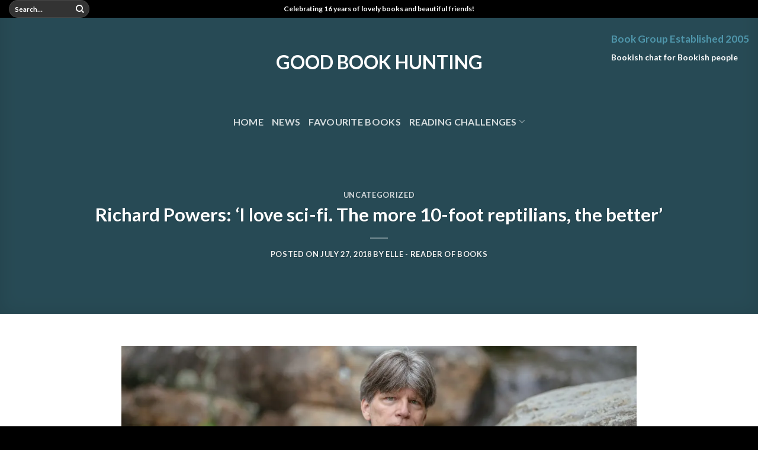

--- FILE ---
content_type: text/html; charset=UTF-8
request_url: https://www.goodbookhunting.com/gbh-book-group/uncategorized/richard-powers-i-love-sci-fi-the-more-10-foot-reptilians-the-better/
body_size: 75209
content:

<!DOCTYPE html>
<html lang="en-US" class="loading-site no-js bg-fill">
<head>
	<meta charset="UTF-8" />
	<link rel="profile" href="http://gmpg.org/xfn/11" />
	<link rel="pingback" href="https://www.goodbookhunting.com/xmlrpc.php" />

	<script>(function(html){html.className = html.className.replace(/\bno-js\b/,'js')})(document.documentElement);</script>
<title>Richard Powers: ‘I love sci-fi. The more 10-foot reptilians, the better’ &#8211; Good Book Hunting</title>
<meta name='robots' content='max-image-preview:large' />
<meta name="viewport" content="width=device-width, initial-scale=1, maximum-scale=1" /><link rel='dns-prefetch' href='//cdn.jsdelivr.net' />
<link rel='prefetch' href='https://www.goodbookhunting.com/wp-content/themes/flatsome/assets/js/chunk.countup.js?ver=3.16.2' />
<link rel='prefetch' href='https://www.goodbookhunting.com/wp-content/themes/flatsome/assets/js/chunk.sticky-sidebar.js?ver=3.16.2' />
<link rel='prefetch' href='https://www.goodbookhunting.com/wp-content/themes/flatsome/assets/js/chunk.tooltips.js?ver=3.16.2' />
<link rel='prefetch' href='https://www.goodbookhunting.com/wp-content/themes/flatsome/assets/js/chunk.vendors-popups.js?ver=3.16.2' />
<link rel='prefetch' href='https://www.goodbookhunting.com/wp-content/themes/flatsome/assets/js/chunk.vendors-slider.js?ver=3.16.2' />
<link rel="alternate" type="application/rss+xml" title="Good Book Hunting &raquo; Feed" href="https://www.goodbookhunting.com/feed/" />
<script type="text/javascript">
/* <![CDATA[ */
window._wpemojiSettings = {"baseUrl":"https:\/\/s.w.org\/images\/core\/emoji\/15.0.3\/72x72\/","ext":".png","svgUrl":"https:\/\/s.w.org\/images\/core\/emoji\/15.0.3\/svg\/","svgExt":".svg","source":{"concatemoji":"https:\/\/www.goodbookhunting.com\/wp-includes\/js\/wp-emoji-release.min.js?ver=6.6.4"}};
/*! This file is auto-generated */
!function(i,n){var o,s,e;function c(e){try{var t={supportTests:e,timestamp:(new Date).valueOf()};sessionStorage.setItem(o,JSON.stringify(t))}catch(e){}}function p(e,t,n){e.clearRect(0,0,e.canvas.width,e.canvas.height),e.fillText(t,0,0);var t=new Uint32Array(e.getImageData(0,0,e.canvas.width,e.canvas.height).data),r=(e.clearRect(0,0,e.canvas.width,e.canvas.height),e.fillText(n,0,0),new Uint32Array(e.getImageData(0,0,e.canvas.width,e.canvas.height).data));return t.every(function(e,t){return e===r[t]})}function u(e,t,n){switch(t){case"flag":return n(e,"\ud83c\udff3\ufe0f\u200d\u26a7\ufe0f","\ud83c\udff3\ufe0f\u200b\u26a7\ufe0f")?!1:!n(e,"\ud83c\uddfa\ud83c\uddf3","\ud83c\uddfa\u200b\ud83c\uddf3")&&!n(e,"\ud83c\udff4\udb40\udc67\udb40\udc62\udb40\udc65\udb40\udc6e\udb40\udc67\udb40\udc7f","\ud83c\udff4\u200b\udb40\udc67\u200b\udb40\udc62\u200b\udb40\udc65\u200b\udb40\udc6e\u200b\udb40\udc67\u200b\udb40\udc7f");case"emoji":return!n(e,"\ud83d\udc26\u200d\u2b1b","\ud83d\udc26\u200b\u2b1b")}return!1}function f(e,t,n){var r="undefined"!=typeof WorkerGlobalScope&&self instanceof WorkerGlobalScope?new OffscreenCanvas(300,150):i.createElement("canvas"),a=r.getContext("2d",{willReadFrequently:!0}),o=(a.textBaseline="top",a.font="600 32px Arial",{});return e.forEach(function(e){o[e]=t(a,e,n)}),o}function t(e){var t=i.createElement("script");t.src=e,t.defer=!0,i.head.appendChild(t)}"undefined"!=typeof Promise&&(o="wpEmojiSettingsSupports",s=["flag","emoji"],n.supports={everything:!0,everythingExceptFlag:!0},e=new Promise(function(e){i.addEventListener("DOMContentLoaded",e,{once:!0})}),new Promise(function(t){var n=function(){try{var e=JSON.parse(sessionStorage.getItem(o));if("object"==typeof e&&"number"==typeof e.timestamp&&(new Date).valueOf()<e.timestamp+604800&&"object"==typeof e.supportTests)return e.supportTests}catch(e){}return null}();if(!n){if("undefined"!=typeof Worker&&"undefined"!=typeof OffscreenCanvas&&"undefined"!=typeof URL&&URL.createObjectURL&&"undefined"!=typeof Blob)try{var e="postMessage("+f.toString()+"("+[JSON.stringify(s),u.toString(),p.toString()].join(",")+"));",r=new Blob([e],{type:"text/javascript"}),a=new Worker(URL.createObjectURL(r),{name:"wpTestEmojiSupports"});return void(a.onmessage=function(e){c(n=e.data),a.terminate(),t(n)})}catch(e){}c(n=f(s,u,p))}t(n)}).then(function(e){for(var t in e)n.supports[t]=e[t],n.supports.everything=n.supports.everything&&n.supports[t],"flag"!==t&&(n.supports.everythingExceptFlag=n.supports.everythingExceptFlag&&n.supports[t]);n.supports.everythingExceptFlag=n.supports.everythingExceptFlag&&!n.supports.flag,n.DOMReady=!1,n.readyCallback=function(){n.DOMReady=!0}}).then(function(){return e}).then(function(){var e;n.supports.everything||(n.readyCallback(),(e=n.source||{}).concatemoji?t(e.concatemoji):e.wpemoji&&e.twemoji&&(t(e.twemoji),t(e.wpemoji)))}))}((window,document),window._wpemojiSettings);
/* ]]> */
</script>
<style id='wp-emoji-styles-inline-css' type='text/css'>

	img.wp-smiley, img.emoji {
		display: inline !important;
		border: none !important;
		box-shadow: none !important;
		height: 1em !important;
		width: 1em !important;
		margin: 0 0.07em !important;
		vertical-align: -0.1em !important;
		background: none !important;
		padding: 0 !important;
	}
</style>
<style id='wp-block-library-inline-css' type='text/css'>
:root{--wp-admin-theme-color:#007cba;--wp-admin-theme-color--rgb:0,124,186;--wp-admin-theme-color-darker-10:#006ba1;--wp-admin-theme-color-darker-10--rgb:0,107,161;--wp-admin-theme-color-darker-20:#005a87;--wp-admin-theme-color-darker-20--rgb:0,90,135;--wp-admin-border-width-focus:2px;--wp-block-synced-color:#7a00df;--wp-block-synced-color--rgb:122,0,223;--wp-bound-block-color:var(--wp-block-synced-color)}@media (min-resolution:192dpi){:root{--wp-admin-border-width-focus:1.5px}}.wp-element-button{cursor:pointer}:root{--wp--preset--font-size--normal:16px;--wp--preset--font-size--huge:42px}:root .has-very-light-gray-background-color{background-color:#eee}:root .has-very-dark-gray-background-color{background-color:#313131}:root .has-very-light-gray-color{color:#eee}:root .has-very-dark-gray-color{color:#313131}:root .has-vivid-green-cyan-to-vivid-cyan-blue-gradient-background{background:linear-gradient(135deg,#00d084,#0693e3)}:root .has-purple-crush-gradient-background{background:linear-gradient(135deg,#34e2e4,#4721fb 50%,#ab1dfe)}:root .has-hazy-dawn-gradient-background{background:linear-gradient(135deg,#faaca8,#dad0ec)}:root .has-subdued-olive-gradient-background{background:linear-gradient(135deg,#fafae1,#67a671)}:root .has-atomic-cream-gradient-background{background:linear-gradient(135deg,#fdd79a,#004a59)}:root .has-nightshade-gradient-background{background:linear-gradient(135deg,#330968,#31cdcf)}:root .has-midnight-gradient-background{background:linear-gradient(135deg,#020381,#2874fc)}.has-regular-font-size{font-size:1em}.has-larger-font-size{font-size:2.625em}.has-normal-font-size{font-size:var(--wp--preset--font-size--normal)}.has-huge-font-size{font-size:var(--wp--preset--font-size--huge)}.has-text-align-center{text-align:center}.has-text-align-left{text-align:left}.has-text-align-right{text-align:right}#end-resizable-editor-section{display:none}.aligncenter{clear:both}.items-justified-left{justify-content:flex-start}.items-justified-center{justify-content:center}.items-justified-right{justify-content:flex-end}.items-justified-space-between{justify-content:space-between}.screen-reader-text{border:0;clip:rect(1px,1px,1px,1px);clip-path:inset(50%);height:1px;margin:-1px;overflow:hidden;padding:0;position:absolute;width:1px;word-wrap:normal!important}.screen-reader-text:focus{background-color:#ddd;clip:auto!important;clip-path:none;color:#444;display:block;font-size:1em;height:auto;left:5px;line-height:normal;padding:15px 23px 14px;text-decoration:none;top:5px;width:auto;z-index:100000}html :where(.has-border-color){border-style:solid}html :where([style*=border-top-color]){border-top-style:solid}html :where([style*=border-right-color]){border-right-style:solid}html :where([style*=border-bottom-color]){border-bottom-style:solid}html :where([style*=border-left-color]){border-left-style:solid}html :where([style*=border-width]){border-style:solid}html :where([style*=border-top-width]){border-top-style:solid}html :where([style*=border-right-width]){border-right-style:solid}html :where([style*=border-bottom-width]){border-bottom-style:solid}html :where([style*=border-left-width]){border-left-style:solid}html :where(img[class*=wp-image-]){height:auto;max-width:100%}:where(figure){margin:0 0 1em}html :where(.is-position-sticky){--wp-admin--admin-bar--position-offset:var(--wp-admin--admin-bar--height,0px)}@media screen and (max-width:600px){html :where(.is-position-sticky){--wp-admin--admin-bar--position-offset:0px}}
</style>
<style id='classic-theme-styles-inline-css' type='text/css'>
/*! This file is auto-generated */
.wp-block-button__link{color:#fff;background-color:#32373c;border-radius:9999px;box-shadow:none;text-decoration:none;padding:calc(.667em + 2px) calc(1.333em + 2px);font-size:1.125em}.wp-block-file__button{background:#32373c;color:#fff;text-decoration:none}
</style>
<link rel='stylesheet' id='flatsome-main-css' href='https://www.goodbookhunting.com/wp-content/themes/flatsome/assets/css/flatsome.css?ver=3.16.2' type='text/css' media='all' />
<style id='flatsome-main-inline-css' type='text/css'>
@font-face {
				font-family: "fl-icons";
				font-display: block;
				src: url(https://www.goodbookhunting.com/wp-content/themes/flatsome/assets/css/icons/fl-icons.eot?v=3.16.2);
				src:
					url(https://www.goodbookhunting.com/wp-content/themes/flatsome/assets/css/icons/fl-icons.eot#iefix?v=3.16.2) format("embedded-opentype"),
					url(https://www.goodbookhunting.com/wp-content/themes/flatsome/assets/css/icons/fl-icons.woff2?v=3.16.2) format("woff2"),
					url(https://www.goodbookhunting.com/wp-content/themes/flatsome/assets/css/icons/fl-icons.ttf?v=3.16.2) format("truetype"),
					url(https://www.goodbookhunting.com/wp-content/themes/flatsome/assets/css/icons/fl-icons.woff?v=3.16.2) format("woff"),
					url(https://www.goodbookhunting.com/wp-content/themes/flatsome/assets/css/icons/fl-icons.svg?v=3.16.2#fl-icons) format("svg");
			}
</style>
<link rel='stylesheet' id='flatsome-style-css' href='https://www.goodbookhunting.com/wp-content/themes/flatsome/style.css?ver=3.16.2' type='text/css' media='all' />
<script type="text/javascript" src="https://www.goodbookhunting.com/wp-includes/js/jquery/jquery.min.js?ver=3.7.1" id="jquery-core-js"></script>
<script type="text/javascript" src="https://www.goodbookhunting.com/wp-includes/js/jquery/jquery-migrate.min.js?ver=3.4.1" id="jquery-migrate-js"></script>
<link rel="https://api.w.org/" href="https://www.goodbookhunting.com/wp-json/" /><link rel="alternate" title="JSON" type="application/json" href="https://www.goodbookhunting.com/wp-json/wp/v2/posts/197466" /><link rel="EditURI" type="application/rsd+xml" title="RSD" href="https://www.goodbookhunting.com/xmlrpc.php?rsd" />
<meta name="generator" content="WordPress 6.6.4" />
<link rel="canonical" href="https://www.goodbookhunting.com/gbh-book-group/uncategorized/richard-powers-i-love-sci-fi-the-more-10-foot-reptilians-the-better/" />
<link rel='shortlink' href='https://www.goodbookhunting.com/?p=197466' />
<link rel="alternate" title="oEmbed (JSON)" type="application/json+oembed" href="https://www.goodbookhunting.com/wp-json/oembed/1.0/embed?url=https%3A%2F%2Fwww.goodbookhunting.com%2Fgbh-book-group%2Funcategorized%2Frichard-powers-i-love-sci-fi-the-more-10-foot-reptilians-the-better%2F" />
<link rel="alternate" title="oEmbed (XML)" type="text/xml+oembed" href="https://www.goodbookhunting.com/wp-json/oembed/1.0/embed?url=https%3A%2F%2Fwww.goodbookhunting.com%2Fgbh-book-group%2Funcategorized%2Frichard-powers-i-love-sci-fi-the-more-10-foot-reptilians-the-better%2F&#038;format=xml" />
<style>.bg{opacity: 0; transition: opacity 1s; -webkit-transition: opacity 1s;} .bg-loaded{opacity: 1;}</style><style id="custom-css" type="text/css">:root {--primary-color: #4f96ab;}.sticky-add-to-cart--active, #wrapper,#main,#main.dark{background-color: #FFF}.header-main{height: 150px}#logo img{max-height: 150px}#logo{width:500px;}.header-bottom{min-height: 50px}.header-top{min-height: 30px}.transparent .header-main{height: 150px}.transparent #logo img{max-height: 150px}.has-transparent + .page-title:first-of-type,.has-transparent + #main > .page-title,.has-transparent + #main > div > .page-title,.has-transparent + #main .page-header-wrapper:first-of-type .page-title{padding-top: 230px;}.header.show-on-scroll,.stuck .header-main{height:70px!important}.stuck #logo img{max-height: 70px!important}.search-form{ width: 30%;}.header-bg-color {background-color: #000000}.header-bottom {background-color: #ffffff}.header-main .nav > li > a{line-height: 143px }.header-wrapper:not(.stuck) .header-main .header-nav{margin-top: -50px }.stuck .header-main .nav > li > a{line-height: 50px }.header-bottom-nav > li > a{line-height: 25px }@media (max-width: 549px) {.header-main{height: 70px}#logo img{max-height: 70px}}.header-top{background-color:#000000!important;}/* Color */.accordion-title.active, .has-icon-bg .icon .icon-inner,.logo a, .primary.is-underline, .primary.is-link, .badge-outline .badge-inner, .nav-outline > li.active> a,.nav-outline >li.active > a, .cart-icon strong,[data-color='primary'], .is-outline.primary{color: #4f96ab;}/* Color !important */[data-text-color="primary"]{color: #4f96ab!important;}/* Background Color */[data-text-bg="primary"]{background-color: #4f96ab;}/* Background */.scroll-to-bullets a,.featured-title, .label-new.menu-item > a:after, .nav-pagination > li > .current,.nav-pagination > li > span:hover,.nav-pagination > li > a:hover,.has-hover:hover .badge-outline .badge-inner,button[type="submit"], .button.wc-forward:not(.checkout):not(.checkout-button), .button.submit-button, .button.primary:not(.is-outline),.featured-table .title,.is-outline:hover, .has-icon:hover .icon-label,.nav-dropdown-bold .nav-column li > a:hover, .nav-dropdown.nav-dropdown-bold > li > a:hover, .nav-dropdown-bold.dark .nav-column li > a:hover, .nav-dropdown.nav-dropdown-bold.dark > li > a:hover, .header-vertical-menu__opener ,.is-outline:hover, .tagcloud a:hover,.grid-tools a, input[type='submit']:not(.is-form), .box-badge:hover .box-text, input.button.alt,.nav-box > li > a:hover,.nav-box > li.active > a,.nav-pills > li.active > a ,.current-dropdown .cart-icon strong, .cart-icon:hover strong, .nav-line-bottom > li > a:before, .nav-line-grow > li > a:before, .nav-line > li > a:before,.banner, .header-top, .slider-nav-circle .flickity-prev-next-button:hover svg, .slider-nav-circle .flickity-prev-next-button:hover .arrow, .primary.is-outline:hover, .button.primary:not(.is-outline), input[type='submit'].primary, input[type='submit'].primary, input[type='reset'].button, input[type='button'].primary, .badge-inner{background-color: #4f96ab;}/* Border */.nav-vertical.nav-tabs > li.active > a,.scroll-to-bullets a.active,.nav-pagination > li > .current,.nav-pagination > li > span:hover,.nav-pagination > li > a:hover,.has-hover:hover .badge-outline .badge-inner,.accordion-title.active,.featured-table,.is-outline:hover, .tagcloud a:hover,blockquote, .has-border, .cart-icon strong:after,.cart-icon strong,.blockUI:before, .processing:before,.loading-spin, .slider-nav-circle .flickity-prev-next-button:hover svg, .slider-nav-circle .flickity-prev-next-button:hover .arrow, .primary.is-outline:hover{border-color: #4f96ab}.nav-tabs > li.active > a{border-top-color: #4f96ab}.widget_shopping_cart_content .blockUI.blockOverlay:before { border-left-color: #4f96ab }.woocommerce-checkout-review-order .blockUI.blockOverlay:before { border-left-color: #4f96ab }/* Fill */.slider .flickity-prev-next-button:hover svg,.slider .flickity-prev-next-button:hover .arrow{fill: #4f96ab;}/* Focus */.primary:focus-visible, .submit-button:focus-visible, button[type="submit"]:focus-visible { outline-color: #4f96ab!important; }/* Background Color */[data-icon-label]:after, .secondary.is-underline:hover,.secondary.is-outline:hover,.icon-label,.button.secondary:not(.is-outline),.button.alt:not(.is-outline), .badge-inner.on-sale, .button.checkout, .single_add_to_cart_button, .current .breadcrumb-step{ background-color:#69c5d2; }[data-text-bg="secondary"]{background-color: #69c5d2;}/* Color */.secondary.is-underline,.secondary.is-link, .secondary.is-outline,.stars a.active, .star-rating:before, .woocommerce-page .star-rating:before,.star-rating span:before, .color-secondary{color: #69c5d2}/* Color !important */[data-text-color="secondary"]{color: #69c5d2!important;}/* Border */.secondary.is-outline:hover{border-color:#69c5d2}/* Focus */.secondary:focus-visible, .alt:focus-visible { outline-color: #69c5d2!important; }.success.is-underline:hover,.success.is-outline:hover,.success{background-color: #69c5d2}.success-color, .success.is-link, .success.is-outline{color: #69c5d2;}.success-border{border-color: #69c5d2!important;}/* Color !important */[data-text-color="success"]{color: #69c5d2!important;}/* Background Color */[data-text-bg="success"]{background-color: #69c5d2;}h1,h2,h3,h4,h5,h6,.heading-font{color: #4f96ab;}body{font-size: 100%;}body{font-family: Lato, sans-serif;}body {font-weight: 400;font-style: normal;}.nav > li > a {font-family: Lato, sans-serif;}.mobile-sidebar-levels-2 .nav > li > ul > li > a {font-family: Lato, sans-serif;}.nav > li > a,.mobile-sidebar-levels-2 .nav > li > ul > li > a {font-weight: 700;font-style: normal;}h1,h2,h3,h4,h5,h6,.heading-font, .off-canvas-center .nav-sidebar.nav-vertical > li > a{font-family: Lato, sans-serif;}h1,h2,h3,h4,h5,h6,.heading-font,.banner h1,.banner h2 {font-weight: 700;font-style: normal;}.alt-font{font-family: "Dancing Script", sans-serif;}.header:not(.transparent) .header-nav-main.nav > li > a {color: #000000;}.header:not(.transparent) .header-nav-main.nav > li > a:hover,.header:not(.transparent) .header-nav-main.nav > li.active > a,.header:not(.transparent) .header-nav-main.nav > li.current > a,.header:not(.transparent) .header-nav-main.nav > li > a.active,.header:not(.transparent) .header-nav-main.nav > li > a.current{color: #4f96ab;}.header-nav-main.nav-line-bottom > li > a:before,.header-nav-main.nav-line-grow > li > a:before,.header-nav-main.nav-line > li > a:before,.header-nav-main.nav-box > li > a:hover,.header-nav-main.nav-box > li.active > a,.header-nav-main.nav-pills > li > a:hover,.header-nav-main.nav-pills > li.active > a{color:#FFF!important;background-color: #4f96ab;}.header:not(.transparent) .header-bottom-nav.nav > li > a{color: #000000;}.header:not(.transparent) .header-bottom-nav.nav > li > a:hover,.header:not(.transparent) .header-bottom-nav.nav > li.active > a,.header:not(.transparent) .header-bottom-nav.nav > li.current > a,.header:not(.transparent) .header-bottom-nav.nav > li > a.active,.header:not(.transparent) .header-bottom-nav.nav > li > a.current{color: #4f96ab;}.header-bottom-nav.nav-line-bottom > li > a:before,.header-bottom-nav.nav-line-grow > li > a:before,.header-bottom-nav.nav-line > li > a:before,.header-bottom-nav.nav-box > li > a:hover,.header-bottom-nav.nav-box > li.active > a,.header-bottom-nav.nav-pills > li > a:hover,.header-bottom-nav.nav-pills > li.active > a{color:#FFF!important;background-color: #4f96ab;}a{color: #000000;}.has-equal-box-heights .box-image {padding-top: 100%;}.badge-inner.on-sale{background-color: #69c5d2}.badge-inner.new-bubble{background-color: #e9cf20}.star-rating span:before,.star-rating:before, .woocommerce-page .star-rating:before, .stars a:hover:after, .stars a.active:after{color: #e9cf20}.header-main .social-icons,.header-main .cart-icon strong,.header-main .menu-title,.header-main .header-button > .button.is-outline,.header-main .nav > li > a > i:not(.icon-angle-down){color: #000000!important;}.header-main .header-button > .button.is-outline,.header-main .cart-icon strong:after,.header-main .cart-icon strong{border-color: #000000!important;}.header-main .header-button > .button:not(.is-outline){background-color: #000000!important;}.header-main .current-dropdown .cart-icon strong,.header-main .header-button > .button:hover,.header-main .header-button > .button:hover i,.header-main .header-button > .button:hover span{color:#FFF!important;}.header-main .menu-title:hover,.header-main .social-icons a:hover,.header-main .header-button > .button.is-outline:hover,.header-main .nav > li > a:hover > i:not(.icon-angle-down){color: #4f96ab!important;}.header-main .current-dropdown .cart-icon strong,.header-main .header-button > .button:hover{background-color: #4f96ab!important;}.header-main .current-dropdown .cart-icon strong:after,.header-main .current-dropdown .cart-icon strong,.header-main .header-button > .button:hover{border-color: #4f96ab!important;}.footer-1{background-color: #f2f2f2}.footer-2{background-color: #000000}.absolute-footer, html{background-color: #000000}.nav-vertical-fly-out > li + li {border-top-width: 1px; border-top-style: solid;}/* Custom CSS */div {}.label-new.menu-item > a:after{content:"New";}.label-hot.menu-item > a:after{content:"Hot";}.label-sale.menu-item > a:after{content:"Sale";}.label-popular.menu-item > a:after{content:"Popular";}</style>		<style type="text/css" id="wp-custom-css">
			/*
You can add your own CSS here.

Click the help icon above to learn more.
*/

.addgoodreads{
background-color: #4f96ab;
display: inline-block;
margin: 10px 0px 0px;
-webkit-border-radius: 5px; 
-moz-border-radius: 5px; 
border-radius: 5px;
padding: 2px;
width:130px;
height:41px;
}
.addgoodreads:hover{
background-color: #69c6d3;
}
.addgoodreads img{
width:130px;
height:41px;
padding:0;
}





		</style>
		<style id="kirki-inline-styles">/* latin-ext */
@font-face {
  font-family: 'Lato';
  font-style: normal;
  font-weight: 400;
  font-display: swap;
  src: url(https://www.goodbookhunting.com/wp-content/fonts/lato/font) format('woff');
  unicode-range: U+0100-02BA, U+02BD-02C5, U+02C7-02CC, U+02CE-02D7, U+02DD-02FF, U+0304, U+0308, U+0329, U+1D00-1DBF, U+1E00-1E9F, U+1EF2-1EFF, U+2020, U+20A0-20AB, U+20AD-20C0, U+2113, U+2C60-2C7F, U+A720-A7FF;
}
/* latin */
@font-face {
  font-family: 'Lato';
  font-style: normal;
  font-weight: 400;
  font-display: swap;
  src: url(https://www.goodbookhunting.com/wp-content/fonts/lato/font) format('woff');
  unicode-range: U+0000-00FF, U+0131, U+0152-0153, U+02BB-02BC, U+02C6, U+02DA, U+02DC, U+0304, U+0308, U+0329, U+2000-206F, U+20AC, U+2122, U+2191, U+2193, U+2212, U+2215, U+FEFF, U+FFFD;
}
/* latin-ext */
@font-face {
  font-family: 'Lato';
  font-style: normal;
  font-weight: 700;
  font-display: swap;
  src: url(https://www.goodbookhunting.com/wp-content/fonts/lato/font) format('woff');
  unicode-range: U+0100-02BA, U+02BD-02C5, U+02C7-02CC, U+02CE-02D7, U+02DD-02FF, U+0304, U+0308, U+0329, U+1D00-1DBF, U+1E00-1E9F, U+1EF2-1EFF, U+2020, U+20A0-20AB, U+20AD-20C0, U+2113, U+2C60-2C7F, U+A720-A7FF;
}
/* latin */
@font-face {
  font-family: 'Lato';
  font-style: normal;
  font-weight: 700;
  font-display: swap;
  src: url(https://www.goodbookhunting.com/wp-content/fonts/lato/font) format('woff');
  unicode-range: U+0000-00FF, U+0131, U+0152-0153, U+02BB-02BC, U+02C6, U+02DA, U+02DC, U+0304, U+0308, U+0329, U+2000-206F, U+20AC, U+2122, U+2191, U+2193, U+2212, U+2215, U+FEFF, U+FFFD;
}/* vietnamese */
@font-face {
  font-family: 'Dancing Script';
  font-style: normal;
  font-weight: 400;
  font-display: swap;
  src: url(https://www.goodbookhunting.com/wp-content/fonts/dancing-script/font) format('woff');
  unicode-range: U+0102-0103, U+0110-0111, U+0128-0129, U+0168-0169, U+01A0-01A1, U+01AF-01B0, U+0300-0301, U+0303-0304, U+0308-0309, U+0323, U+0329, U+1EA0-1EF9, U+20AB;
}
/* latin-ext */
@font-face {
  font-family: 'Dancing Script';
  font-style: normal;
  font-weight: 400;
  font-display: swap;
  src: url(https://www.goodbookhunting.com/wp-content/fonts/dancing-script/font) format('woff');
  unicode-range: U+0100-02BA, U+02BD-02C5, U+02C7-02CC, U+02CE-02D7, U+02DD-02FF, U+0304, U+0308, U+0329, U+1D00-1DBF, U+1E00-1E9F, U+1EF2-1EFF, U+2020, U+20A0-20AB, U+20AD-20C0, U+2113, U+2C60-2C7F, U+A720-A7FF;
}
/* latin */
@font-face {
  font-family: 'Dancing Script';
  font-style: normal;
  font-weight: 400;
  font-display: swap;
  src: url(https://www.goodbookhunting.com/wp-content/fonts/dancing-script/font) format('woff');
  unicode-range: U+0000-00FF, U+0131, U+0152-0153, U+02BB-02BC, U+02C6, U+02DA, U+02DC, U+0304, U+0308, U+0329, U+2000-206F, U+20AC, U+2122, U+2191, U+2193, U+2212, U+2215, U+FEFF, U+FFFD;
}</style></head>

<body class="post-template-default single single-post postid-197466 single-format-standard full-width bg-fill lightbox nav-dropdown-has-arrow nav-dropdown-has-shadow nav-dropdown-has-border">


<a class="skip-link screen-reader-text" href="#main">Skip to content</a>

<div id="wrapper">

	
	<header id="header" class="header transparent has-transparent nav-dark toggle-nav-dark header-full-width has-sticky sticky-jump">
		<div class="header-wrapper">
			<div id="top-bar" class="header-top hide-for-sticky nav-dark flex-has-center hide-for-medium">
    <div class="flex-row container">
      <div class="flex-col hide-for-medium flex-left">
          <ul class="nav nav-left medium-nav-center nav-small  nav-divided">
              <li class="header-search-form search-form html relative has-icon">
	<div class="header-search-form-wrapper">
		<div class="searchform-wrapper ux-search-box relative form-flat is-normal"><form method="get" class="searchform" action="https://www.goodbookhunting.com/" role="search">
		<div class="flex-row relative">
			<div class="flex-col flex-grow">
	   	   <input type="search" class="search-field mb-0" name="s" value="" id="s" placeholder="Search&hellip;" />
			</div>
			<div class="flex-col">
				<button type="submit" class="ux-search-submit submit-button secondary button icon mb-0" aria-label="Submit">
					<i class="icon-search" ></i>				</button>
			</div>
		</div>
    <div class="live-search-results text-left z-top"></div>
</form>
</div>	</div>
</li>
          </ul>
      </div>

      <div class="flex-col hide-for-medium flex-center">
          <ul class="nav nav-center nav-small  nav-divided">
              <li class="html custom html_topbar_right">Celebrating 16 years of lovely books and beautiful friends!</li>          </ul>
      </div>

      <div class="flex-col hide-for-medium flex-right">
         <ul class="nav top-bar-nav nav-right nav-small  nav-divided">
                        </ul>
      </div>

      
    </div>
</div>
<div id="masthead" class="header-main show-logo-center nav-dark">
      <div class="header-inner flex-row container logo-center medium-logo-center" role="navigation">

          <!-- Logo -->
          <div id="logo" class="flex-col logo">
            
<!-- Header logo -->
<a href="https://www.goodbookhunting.com/" title="Good Book Hunting - Bookish Chat for Bookish People" rel="home">
		Good Book Hunting</a>
          </div>

          <!-- Mobile Left Elements -->
          <div class="flex-col show-for-medium flex-left">
            <ul class="mobile-nav nav nav-left ">
              <li class="nav-icon has-icon">
  <div class="header-button">		<a href="#" data-open="#main-menu" data-pos="left" data-bg="main-menu-overlay" data-color="dark" class="icon primary button round is-small" aria-label="Menu" aria-controls="main-menu" aria-expanded="false">

		  <i class="icon-menu" ></i>
		  		</a>
	 </div> </li>
            </ul>
          </div>

          <!-- Left Elements -->
          <div class="flex-col hide-for-medium flex-left
            ">
            <ul class="header-nav header-nav-main nav nav-left  nav-size-large nav-spacing-large nav-uppercase" >
                          </ul>
          </div>

          <!-- Right Elements -->
          <div class="flex-col hide-for-medium flex-right">
            <ul class="header-nav header-nav-main nav nav-right  nav-size-large nav-spacing-large nav-uppercase">
              <li class="html custom html_topbar_left"><h3>Book Group Established 2005</h3>Bookish chat for Bookish people</li>            </ul>
          </div>

          <!-- Mobile Right Elements -->
          <div class="flex-col show-for-medium flex-right">
            <ul class="mobile-nav nav nav-right ">
                          </ul>
          </div>

      </div>

      </div>
<div id="wide-nav" class="header-bottom wide-nav nav-dark flex-has-center hide-for-medium">
    <div class="flex-row container">

            
                        <div class="flex-col hide-for-medium flex-center">
                <ul class="nav header-nav header-bottom-nav nav-center  nav-size-large nav-uppercase">
                    <li id="menu-item-188559" class="menu-item menu-item-type-custom menu-item-object-custom menu-item-home menu-item-188559 menu-item-design-default"><a href="http://www.goodbookhunting.com/" class="nav-top-link">Home</a></li>
<li id="menu-item-189571" class="menu-item menu-item-type-custom menu-item-object-custom menu-item-189571 menu-item-design-default"><a href="http://goodbookhunting.com/blog" class="nav-top-link">News</a></li>
<li id="menu-item-203563" class="menu-item menu-item-type-post_type menu-item-object-page menu-item-203563 menu-item-design-default"><a href="https://www.goodbookhunting.com/favourite-books/" class="nav-top-link">Favourite Books</a></li>
<li id="menu-item-203564" class="menu-item menu-item-type-post_type menu-item-object-page menu-item-has-children menu-item-203564 menu-item-design-default has-dropdown"><a href="https://www.goodbookhunting.com/reading-challenges/" class="nav-top-link" aria-expanded="false" aria-haspopup="menu">Reading Challenges<i class="icon-angle-down" ></i></a>
<ul class="sub-menu nav-dropdown nav-dropdown-default">
	<li id="menu-item-203565" class="menu-item menu-item-type-post_type menu-item-object-page menu-item-203565"><a href="https://www.goodbookhunting.com/sortable-archive/">Sortable Archive</a></li>
</ul>
</li>
                </ul>
            </div>
            
            
            
    </div>
</div>

<div class="header-bg-container fill"><div class="header-bg-image fill"></div><div class="header-bg-color fill"></div></div>		</div>
	</header>

	  <div class="page-title blog-featured-title featured-title no-overflow">

  	<div class="page-title-bg fill">
  		  		<div class="title-overlay fill" style="background-color: rgba(0,0,0,.5)"></div>
  	</div>

  	<div class="page-title-inner container  flex-row  dark is-large" style="min-height: 300px">
  	 	<div class="flex-col flex-center text-center">
  			<h6 class="entry-category is-xsmall"><a href="https://www.goodbookhunting.com/category/gbh-book-group/uncategorized/" rel="category tag">Uncategorized</a></h6><h1 class="entry-title">Richard Powers: ‘I love sci-fi. The more 10-foot reptilians, the better’</h1><div class="entry-divider is-divider small"></div>
	<div class="entry-meta uppercase is-xsmall">
		<span class="posted-on">Posted on <a href="https://www.goodbookhunting.com/gbh-book-group/uncategorized/richard-powers-i-love-sci-fi-the-more-10-foot-reptilians-the-better/" rel="bookmark"><time class="entry-date published" datetime="2018-07-27T09:00:18+00:00">July 27, 2018</time><time class="updated" datetime="2018-09-05T15:19:23+00:00">September 5, 2018</time></a></span><span class="byline"> by <span class="meta-author vcard"><a class="url fn n" href="https://www.goodbookhunting.com/author/admin/">Elle - Reader of Books</a></span></span>	</div>
  	 	</div>
  	</div>
  </div>

	<main id="main" class="">

<div id="content" class="blog-wrapper blog-single page-wrapper">
	
<div class="row align-center">
	<div class="large-10 col">
	
	


<article id="post-197466" class="post-197466 post type-post status-publish format-standard hentry category-uncategorized tag-authors-on tag-book-news tag-book-reviews tag-books-that-made-me tag-the-guardian-book-news">
	<div class="article-inner ">
				<div class="entry-content single-page">

	<div class="media_block"></div>
<div><img decoding="async" src="https://i.guim.co.uk/img/media/3c9f0d20310464260c9473455f7af57a3487c109/0_0_4000_2401/master/4000.jpg?width=1200&amp;height=630&amp;quality=85&amp;auto=format&amp;usm=12&amp;fit=crop&amp;crop=faces%2Centropy&amp;bm=normal&amp;ba=bottom%2Cleft&amp;blend64=aHR0cHM6Ly9hc3NldHMuZ3VpbS5jby51ay9pbWFnZXMvb3ZlcmxheXMvZDM1ODZhNWVmNTc4MTc1NmQyMWEzYjYzNWU1MTcxNDEvdGctZGVmYXVsdC5wbmc&amp;s=738f7ba25458ea35df071e4f73ea6d5f" class="ff-og-image-inserted"/></div>
<p><strong>The book I am currently reading</strong><br />It’s said that a person might profitably read <a href="https://www.theguardian.com/books/2004/jan/24/classics.asbyatt" data-link-name="in body link" class="u-underline"><em>Don Quixote</em></a> by <a href="https://www.theguardian.com/books/miguelcervantes" data-link-name="in body link" class="u-underline">Miguel de Cervantes</a> three times in life: in youth to laugh, in middle age to think, and in old age to cry. I’m doing the crying, slightly ahead of schedule.</p>
<p><strong>The book that changed my life</strong><br />I guess that would be <a href="https://www.theguardian.com/books/jamesjoyce" data-link-name="in body link" class="u-underline">James Joyce</a>’s <a href="https://www.theguardian.com/books/2014/aug/04/100-best-novels-ulysses-james-joyce-robert-mccrum" data-link-name="in body link" class="u-underline"><em>Ulysses</em></a>. It ruined me for the simple and satisfying career in theoretical physics I was heading for.</p>
<p><strong>The book I wish I’d written</strong><br />Script, actually. <a href="https://www.theguardian.com/stage/stoppard" data-link-name="in body link" class="u-underline">Tom Stoppard</a>’s <em>Arcadia</em>. As hilarious, expansive, wrenching, perfect and luminous as anything written in my lifetime. For fiction, <a draggable="true" href="https://www.theguardian.com/books/asbyatt" data-link-name="in body link" class="u-underline">AS Byatt</a>’s <em tabindex="-1">Possession</em>, a true novel of ideas that reads like the most romantic page-turner.</p>
<p><strong>The book that influenced my writing</strong><br /><a href="https://www.theguardian.com/childrens-books-site/2014/oct/06/the-best-art-books-for-children" data-link-name="in body link" class="u-underline"><em>Harold and the Purple Crayon</em> by Crockett Johnson</a>. What you merely outline with a single, unlikely colour turns out to be really real.</p>
<p><strong>The book that changed my mind</strong><br /><em>Finite and Infinite Games</em> by James Carse. I felt a small revolution on almost every page. “It is not the role of metaphor to draw our sight to what is there, but to draw our vision toward what is not there and, indeed, cannot be anywhere.”</p>
<aside class="element element-pullquote element--supporting">
<span class="inline-garnett-quote inline-icon "><br />
<svg width="70" height="49" viewbox="0 0 35 25" class="inline-garnett-quote__svg inline-icon__svg">
<path d="M69.587.9c-1.842 15.556-3.89 31.316-4.708 48.1H37.043c3.07-16.784 8.391-32.544 17.602-48.1h14.942zM32.949.9c-2.047 15.556-4.094 31.316-4.912 48.1H.2C3.066 32.216 8.592 16.456 17.598.9h15.35z"/>
</svg> </span></p>
<blockquote>
<p class="pullquote-paragraph">I remember amazing my mother with a little parlour trick involving Dr Seuss that I’d picked from my older siblings</p>
</blockquote>
</aside>
<p><strong>The last book that made me cry</strong><br />I love books where the chuckle turns into a sob before it’s halfway out. <a href="https://www.theguardian.com/culture/michael-frayn" data-link-name="in body link" class="u-underline">Michael Frayn</a>’s <em>A Landing on the Sun</em>, which I wish I’d read years ago, did that to me more than once.</p>
<p><strong>The last book that made me laugh</strong><br /><a href="https://www.theguardian.com/books/2007/feb/10/featuresreviews.guardianreview10" data-link-name="in body link" class="u-underline">Thomas McGuane</a>’s collection of short stories, <em>Cloudbursts</em>. Human inanity at its finest, in 40 years of masterful, miniature worlds.</p>
<p><strong>The book I couldn’t finish</strong><br />I’m a finisher, though I am still working on a few, especially the ones that I’ve already congratulated the writers on.</p>
<p><strong>The book I’m most ashamed not to have read</strong><br /><em>The Grapes of Wrath </em>by John Steinbeck. I mean, really? You call yourself an American novelist?</p>
<p><strong>The book I give as a gift</strong><br />These days, it’s Donald Culross Peattie’s <em>A Natural History of North American Trees</em>. “The burning issues of today are the ashes of tomorrow, but a noble Elm is a verity that does not change with time.”</p>
<p><strong>My earliest reading memory</strong><br />I remember sitting on a beaten-up sofa in suburban Chicago, amazing my mother, a year or so early, with a little parlour trick involving Dr Seuss that I’d picked up by watching my three older siblings.</p>
<p><strong>My guilty pleasure</strong><br />When was the Golden Age of Science Fiction? For me, 60, as it turns out. The more 10-foot reptilians who somehow speak English, the better.</p>
<p><em><span class="bullet">•</span> </em><a href="https://www.guardianbookshop.com/overstory.html" data-link-name="in body link" class="u-underline"><em>The Overstory</em></a><em> by Richard Powers has been longlisted for this year’s Man Booker prize. </em></p>

	
	<div class="blog-share text-center"><div class="is-divider medium"></div><div class="social-icons share-icons share-row relative" ><a href="https://www.facebook.com/sharer.php?u=https://www.goodbookhunting.com/gbh-book-group/uncategorized/richard-powers-i-love-sci-fi-the-more-10-foot-reptilians-the-better/" data-label="Facebook" onclick="window.open(this.href,this.title,'width=500,height=500,top=300px,left=300px');  return false;" rel="noopener noreferrer nofollow" target="_blank" class="icon button circle is-outline tooltip facebook" title="Share on Facebook" aria-label="Share on Facebook"><i class="icon-facebook" ></i></a><a href="https://twitter.com/share?url=https://www.goodbookhunting.com/gbh-book-group/uncategorized/richard-powers-i-love-sci-fi-the-more-10-foot-reptilians-the-better/" onclick="window.open(this.href,this.title,'width=500,height=500,top=300px,left=300px');  return false;" rel="noopener noreferrer nofollow" target="_blank" class="icon button circle is-outline tooltip twitter" title="Share on Twitter" aria-label="Share on Twitter"><i class="icon-twitter" ></i></a><a href="mailto:enteryour@addresshere.com?subject=Richard%20Powers%3A%20%E2%80%98I%20love%20sci-fi.%20The%20more%2010-foot%20reptilians%2C%20the%20better%E2%80%99&amp;body=Check%20this%20out:%20https://www.goodbookhunting.com/gbh-book-group/uncategorized/richard-powers-i-love-sci-fi-the-more-10-foot-reptilians-the-better/" rel="nofollow" class="icon button circle is-outline tooltip email" title="Email to a Friend" aria-label="Email to a Friend"><i class="icon-envelop" ></i></a><a href="https://pinterest.com/pin/create/button/?url=https://www.goodbookhunting.com/gbh-book-group/uncategorized/richard-powers-i-love-sci-fi-the-more-10-foot-reptilians-the-better/&amp;media=&amp;description=Richard%20Powers%3A%20%E2%80%98I%20love%20sci-fi.%20The%20more%2010-foot%20reptilians%2C%20the%20better%E2%80%99" onclick="window.open(this.href,this.title,'width=500,height=500,top=300px,left=300px');  return false;" rel="noopener noreferrer nofollow" target="_blank" class="icon button circle is-outline tooltip pinterest" title="Pin on Pinterest" aria-label="Pin on Pinterest"><i class="icon-pinterest" ></i></a><a href="https://tumblr.com/widgets/share/tool?canonicalUrl=https://www.goodbookhunting.com/gbh-book-group/uncategorized/richard-powers-i-love-sci-fi-the-more-10-foot-reptilians-the-better/" target="_blank" class="icon button circle is-outline tooltip tumblr" onclick="window.open(this.href,this.title,'width=500,height=500,top=300px,left=300px');  return false;"  rel="noopener noreferrer nofollow" title="Share on Tumblr" aria-label="Share on Tumblr"><i class="icon-tumblr" ></i></a></div></div></div>


	<div class="entry-author author-box">
		<div class="flex-row align-top">
			<div class="flex-col mr circle">
				<div class="blog-author-image">
					<img alt='' src='https://secure.gravatar.com/avatar/90c9286b7d783ea5448dde6b1a825b48?s=90&#038;d=mm&#038;r=pg' srcset='https://secure.gravatar.com/avatar/90c9286b7d783ea5448dde6b1a825b48?s=180&#038;d=mm&#038;r=pg 2x' class='avatar avatar-90 photo' height='90' width='90' decoding='async'/>				</div>
			</div>
			<div class="flex-col flex-grow">
				<h5 class="author-name uppercase pt-half">
					Elle - Reader of Books				</h5>
				<p class="author-desc small">Reader, Writer, Bullet Journalist, Book Group Organiser, Librarian.   Maker of lists, drinker of tea. hoarder of books.  Love urban fantasy, dystopian post-apocalyptic, zombies, crime fiction, time travel, 19C fiction and young adult anything.  Minimalism was never my thing.  Books make me happy, lots and lots of books.  And cats. And stationery.</p>
			</div>
		</div>
	</div>

        <nav role="navigation" id="nav-below" class="navigation-post">
	<div class="flex-row next-prev-nav bt bb">
		<div class="flex-col flex-grow nav-prev text-left">
			    <div class="nav-previous"><a href="https://www.goodbookhunting.com/gbh-book-group/uncategorized/want-the-kids-to-read-more-15-modern-classics-for-all-ages/" rel="prev"><span class="hide-for-small"><i class="icon-angle-left" ></i></span> Want the kids to read more? 15 modern classics for all ages</a></div>
		</div>
		<div class="flex-col flex-grow nav-next text-right">
			    <div class="nav-next"><a href="https://www.goodbookhunting.com/gbh-book-group/uncategorized/dire-statistics-show-ya-fiction-is-becoming-less-diverse-warns-report/" rel="next">&#8216;Dire statistics&#8217; show YA fiction is becoming less diverse, warns report <span class="hide-for-small"><i class="icon-angle-right" ></i></span></a></div>		</div>
	</div>

	    </nav>

    	</div>
</article>


	</div>

</div>

</div>


</main>

<footer id="footer" class="footer-wrapper">

	

<!-- FOOTER 1 -->

<!-- FOOTER 2 -->
<div class="footer-widgets footer footer-2 dark">
		<div class="row dark large-columns-4 mb-0">
	   		<div id="archives-9" class="col pb-0 widget widget_archive"><span class="widget-title">the stacks</span><div class="is-divider small"></div>		<label class="screen-reader-text" for="archives-dropdown-9">the stacks</label>
		<select id="archives-dropdown-9" name="archive-dropdown">
			
			<option value="">Select Month</option>
				<option value='https://www.goodbookhunting.com/2021/01/'> January 2021 </option>
	<option value='https://www.goodbookhunting.com/2019/02/'> February 2019 </option>
	<option value='https://www.goodbookhunting.com/2019/01/'> January 2019 </option>
	<option value='https://www.goodbookhunting.com/2018/12/'> December 2018 </option>
	<option value='https://www.goodbookhunting.com/2018/11/'> November 2018 </option>
	<option value='https://www.goodbookhunting.com/2018/10/'> October 2018 </option>
	<option value='https://www.goodbookhunting.com/2018/09/'> September 2018 </option>
	<option value='https://www.goodbookhunting.com/2018/08/'> August 2018 </option>
	<option value='https://www.goodbookhunting.com/2018/07/'> July 2018 </option>
	<option value='https://www.goodbookhunting.com/2018/06/'> June 2018 </option>
	<option value='https://www.goodbookhunting.com/2018/05/'> May 2018 </option>
	<option value='https://www.goodbookhunting.com/2018/04/'> April 2018 </option>
	<option value='https://www.goodbookhunting.com/2018/03/'> March 2018 </option>
	<option value='https://www.goodbookhunting.com/2018/02/'> February 2018 </option>
	<option value='https://www.goodbookhunting.com/2018/01/'> January 2018 </option>
	<option value='https://www.goodbookhunting.com/2017/12/'> December 2017 </option>
	<option value='https://www.goodbookhunting.com/2017/11/'> November 2017 </option>
	<option value='https://www.goodbookhunting.com/2017/10/'> October 2017 </option>
	<option value='https://www.goodbookhunting.com/2017/09/'> September 2017 </option>
	<option value='https://www.goodbookhunting.com/2017/08/'> August 2017 </option>
	<option value='https://www.goodbookhunting.com/2017/07/'> July 2017 </option>
	<option value='https://www.goodbookhunting.com/2017/06/'> June 2017 </option>
	<option value='https://www.goodbookhunting.com/2017/05/'> May 2017 </option>
	<option value='https://www.goodbookhunting.com/2017/04/'> April 2017 </option>
	<option value='https://www.goodbookhunting.com/2017/03/'> March 2017 </option>
	<option value='https://www.goodbookhunting.com/2017/02/'> February 2017 </option>
	<option value='https://www.goodbookhunting.com/2017/01/'> January 2017 </option>
	<option value='https://www.goodbookhunting.com/2016/11/'> November 2016 </option>
	<option value='https://www.goodbookhunting.com/2016/10/'> October 2016 </option>
	<option value='https://www.goodbookhunting.com/2016/09/'> September 2016 </option>
	<option value='https://www.goodbookhunting.com/2016/07/'> July 2016 </option>
	<option value='https://www.goodbookhunting.com/2016/04/'> April 2016 </option>
	<option value='https://www.goodbookhunting.com/2016/03/'> March 2016 </option>
	<option value='https://www.goodbookhunting.com/2016/02/'> February 2016 </option>
	<option value='https://www.goodbookhunting.com/2016/01/'> January 2016 </option>
	<option value='https://www.goodbookhunting.com/2015/09/'> September 2015 </option>
	<option value='https://www.goodbookhunting.com/2015/08/'> August 2015 </option>
	<option value='https://www.goodbookhunting.com/2015/07/'> July 2015 </option>
	<option value='https://www.goodbookhunting.com/2015/06/'> June 2015 </option>
	<option value='https://www.goodbookhunting.com/2014/01/'> January 2014 </option>
	<option value='https://www.goodbookhunting.com/2013/09/'> September 2013 </option>
	<option value='https://www.goodbookhunting.com/2012/02/'> February 2012 </option>
	<option value='https://www.goodbookhunting.com/2012/01/'> January 2012 </option>
	<option value='https://www.goodbookhunting.com/2011/10/'> October 2011 </option>
	<option value='https://www.goodbookhunting.com/2011/09/'> September 2011 </option>
	<option value='https://www.goodbookhunting.com/2011/08/'> August 2011 </option>
	<option value='https://www.goodbookhunting.com/2011/07/'> July 2011 </option>
	<option value='https://www.goodbookhunting.com/2011/06/'> June 2011 </option>
	<option value='https://www.goodbookhunting.com/2011/05/'> May 2011 </option>
	<option value='https://www.goodbookhunting.com/2011/04/'> April 2011 </option>
	<option value='https://www.goodbookhunting.com/2011/03/'> March 2011 </option>
	<option value='https://www.goodbookhunting.com/2011/02/'> February 2011 </option>
	<option value='https://www.goodbookhunting.com/2011/01/'> January 2011 </option>
	<option value='https://www.goodbookhunting.com/2010/12/'> December 2010 </option>
	<option value='https://www.goodbookhunting.com/2010/11/'> November 2010 </option>
	<option value='https://www.goodbookhunting.com/2010/10/'> October 2010 </option>
	<option value='https://www.goodbookhunting.com/2010/09/'> September 2010 </option>
	<option value='https://www.goodbookhunting.com/2010/08/'> August 2010 </option>
	<option value='https://www.goodbookhunting.com/2010/07/'> July 2010 </option>
	<option value='https://www.goodbookhunting.com/2010/06/'> June 2010 </option>
	<option value='https://www.goodbookhunting.com/2010/05/'> May 2010 </option>
	<option value='https://www.goodbookhunting.com/2010/04/'> April 2010 </option>
	<option value='https://www.goodbookhunting.com/2010/03/'> March 2010 </option>
	<option value='https://www.goodbookhunting.com/2010/02/'> February 2010 </option>
	<option value='https://www.goodbookhunting.com/2010/01/'> January 2010 </option>
	<option value='https://www.goodbookhunting.com/2009/12/'> December 2009 </option>
	<option value='https://www.goodbookhunting.com/2009/11/'> November 2009 </option>
	<option value='https://www.goodbookhunting.com/2009/10/'> October 2009 </option>
	<option value='https://www.goodbookhunting.com/2009/09/'> September 2009 </option>
	<option value='https://www.goodbookhunting.com/2009/08/'> August 2009 </option>
	<option value='https://www.goodbookhunting.com/2009/07/'> July 2009 </option>
	<option value='https://www.goodbookhunting.com/2009/06/'> June 2009 </option>
	<option value='https://www.goodbookhunting.com/2009/05/'> May 2009 </option>
	<option value='https://www.goodbookhunting.com/2009/04/'> April 2009 </option>
	<option value='https://www.goodbookhunting.com/2009/01/'> January 2009 </option>
	<option value='https://www.goodbookhunting.com/2008/12/'> December 2008 </option>
	<option value='https://www.goodbookhunting.com/2008/11/'> November 2008 </option>
	<option value='https://www.goodbookhunting.com/2008/10/'> October 2008 </option>
	<option value='https://www.goodbookhunting.com/2008/09/'> September 2008 </option>
	<option value='https://www.goodbookhunting.com/2008/08/'> August 2008 </option>
	<option value='https://www.goodbookhunting.com/2008/07/'> July 2008 </option>
	<option value='https://www.goodbookhunting.com/2008/06/'> June 2008 </option>
	<option value='https://www.goodbookhunting.com/2008/05/'> May 2008 </option>
	<option value='https://www.goodbookhunting.com/2008/04/'> April 2008 </option>
	<option value='https://www.goodbookhunting.com/2008/03/'> March 2008 </option>
	<option value='https://www.goodbookhunting.com/2008/02/'> February 2008 </option>
	<option value='https://www.goodbookhunting.com/2008/01/'> January 2008 </option>
	<option value='https://www.goodbookhunting.com/2007/12/'> December 2007 </option>
	<option value='https://www.goodbookhunting.com/2007/11/'> November 2007 </option>
	<option value='https://www.goodbookhunting.com/2007/10/'> October 2007 </option>
	<option value='https://www.goodbookhunting.com/2007/09/'> September 2007 </option>
	<option value='https://www.goodbookhunting.com/2007/08/'> August 2007 </option>
	<option value='https://www.goodbookhunting.com/2007/07/'> July 2007 </option>
	<option value='https://www.goodbookhunting.com/2007/05/'> May 2007 </option>
	<option value='https://www.goodbookhunting.com/2007/04/'> April 2007 </option>
	<option value='https://www.goodbookhunting.com/2007/03/'> March 2007 </option>
	<option value='https://www.goodbookhunting.com/2007/02/'> February 2007 </option>
	<option value='https://www.goodbookhunting.com/2007/01/'> January 2007 </option>
	<option value='https://www.goodbookhunting.com/2006/12/'> December 2006 </option>
	<option value='https://www.goodbookhunting.com/2006/11/'> November 2006 </option>
	<option value='https://www.goodbookhunting.com/2006/10/'> October 2006 </option>
	<option value='https://www.goodbookhunting.com/2006/09/'> September 2006 </option>
	<option value='https://www.goodbookhunting.com/2006/08/'> August 2006 </option>
	<option value='https://www.goodbookhunting.com/2006/06/'> June 2006 </option>
	<option value='https://www.goodbookhunting.com/2006/05/'> May 2006 </option>
	<option value='https://www.goodbookhunting.com/2006/04/'> April 2006 </option>
	<option value='https://www.goodbookhunting.com/2006/03/'> March 2006 </option>
	<option value='https://www.goodbookhunting.com/2006/02/'> February 2006 </option>
	<option value='https://www.goodbookhunting.com/2006/01/'> January 2006 </option>
	<option value='https://www.goodbookhunting.com/2005/12/'> December 2005 </option>
	<option value='https://www.goodbookhunting.com/2005/11/'> November 2005 </option>
	<option value='https://www.goodbookhunting.com/2005/10/'> October 2005 </option>
	<option value='https://www.goodbookhunting.com/2005/09/'> September 2005 </option>
	<option value='https://www.goodbookhunting.com/2005/07/'> July 2005 </option>
	<option value='https://www.goodbookhunting.com/2005/06/'> June 2005 </option>
	<option value='https://www.goodbookhunting.com/2005/04/'> April 2005 </option>
	<option value='https://www.goodbookhunting.com/2005/02/'> February 2005 </option>
	<option value='https://www.goodbookhunting.com/2005/01/'> January 2005 </option>
	<option value='https://www.goodbookhunting.com/201/09/'> September 201 </option>

		</select>

			<script type="text/javascript">
/* <![CDATA[ */

(function() {
	var dropdown = document.getElementById( "archives-dropdown-9" );
	function onSelectChange() {
		if ( dropdown.options[ dropdown.selectedIndex ].value !== '' ) {
			document.location.href = this.options[ this.selectedIndex ].value;
		}
	}
	dropdown.onchange = onSelectChange;
})();

/* ]]> */
</script>
</div><div id="categories-223331830" class="col pb-0 widget widget_categories"><span class="widget-title">previously on</span><div class="is-divider small"></div><form action="https://www.goodbookhunting.com" method="get"><label class="screen-reader-text" for="cat">previously on</label><select  name='cat' id='cat' class='postform'>
	<option value='-1'>Select Category</option>
	<option class="level-0" value="2563">ARCs</option>
	<option class="level-0" value="965">Audio Book of the Month</option>
	<option class="level-0" value="1977">Banned Books</option>
	<option class="level-0" value="553">Book News</option>
	<option class="level-0" value="1285">Book Reviews</option>
	<option class="level-0" value="1976">Book to Movie</option>
	<option class="level-0" value="1982">Bookish Events</option>
	<option class="level-0" value="1734">Bookstagram</option>
	<option class="level-0" value="3748">Currently Watching</option>
	<option class="level-0" value="2522">Forthcoming</option>
	<option class="level-0" value="315">Free Stuff</option>
	<option class="level-0" value="1170">GBH Book Group</option>
	<option class="level-0" value="2661">New Releases</option>
	<option class="level-0" value="572">Paranormal Social Club</option>
	<option class="level-0" value="3051">Reading Challenges</option>
	<option class="level-0" value="1">Uncategorized</option>
	<option class="level-0" value="2559">Wrap Up</option>
	<option class="level-0" value="298">Writing</option>
</select>
</form><script type="text/javascript">
/* <![CDATA[ */

(function() {
	var dropdown = document.getElementById( "cat" );
	function onCatChange() {
		if ( dropdown.options[ dropdown.selectedIndex ].value > 0 ) {
			dropdown.parentNode.submit();
		}
	}
	dropdown.onchange = onCatChange;
})();

/* ]]> */
</script>
</div>		<div id="flatsome_recent_posts-2" class="col pb-0 widget flatsome_recent_posts">		<span class="widget-title">Recent Posts</span><div class="is-divider small"></div>		<ul>		
		
		<li class="recent-blog-posts-li">
			<div class="flex-row recent-blog-posts align-top pt-half pb-half">
				<div class="flex-col mr-half">
					<div class="badge post-date  badge-square">
							<div class="badge-inner bg-fill" style="background: url(https://www.goodbookhunting.com/wp-content/uploads/2021/07/forged-by-benedict-jacka.jpg); border:0;">
                                							</div>
					</div>
				</div>
				<div class="flex-col flex-grow">
					  <a href="https://www.goodbookhunting.com/book-reviews/forged-alex-verus-11-benedict-jacka/" title="Forged &#8211; Alex Verus #11 &#8211; Benedict Jacka">Forged &#8211; Alex Verus #11 &#8211; Benedict Jacka</a>
				   	  <span class="post_comments op-7 block is-xsmall"><span>Comments Off<span class="screen-reader-text"> on Forged &#8211; Alex Verus #11 &#8211; Benedict Jacka</span></span></span>
				</div>
			</div>
		</li>
		
		
		<li class="recent-blog-posts-li">
			<div class="flex-row recent-blog-posts align-top pt-half pb-half">
				<div class="flex-col mr-half">
					<div class="badge post-date  badge-square">
							<div class="badge-inner bg-fill" style="background: url(https://www.goodbookhunting.com/wp-content/uploads/2021/07/the-thursday-murder-club-by-richard-osman.jpg); border:0;">
                                							</div>
					</div>
				</div>
				<div class="flex-col flex-grow">
					  <a href="https://www.goodbookhunting.com/book-reviews/the-thursday-murder-club-richard-osman/" title="The Thursday Murder Club &#8211; Richard Osman">The Thursday Murder Club &#8211; Richard Osman</a>
				   	  <span class="post_comments op-7 block is-xsmall"><span>Comments Off<span class="screen-reader-text"> on The Thursday Murder Club &#8211; Richard Osman</span></span></span>
				</div>
			</div>
		</li>
		
		
		<li class="recent-blog-posts-li">
			<div class="flex-row recent-blog-posts align-top pt-half pb-half">
				<div class="flex-col mr-half">
					<div class="badge post-date  badge-square">
							<div class="badge-inner bg-fill" style="background: url(https://www.goodbookhunting.com/wp-content/uploads/2021/07/a-spell-in-the-wild-by-alice-tarbuck.jpg); border:0;">
                                							</div>
					</div>
				</div>
				<div class="flex-col flex-grow">
					  <a href="https://www.goodbookhunting.com/book-reviews/a-spell-in-the-wild-a-year-and-six-centuries-of-magic-alice-tarbuck/" title="A Spell in the Wild (A Year and Six Centuries of Magic) &#8211; Alice Tarbuck">A Spell in the Wild (A Year and Six Centuries of Magic) &#8211; Alice Tarbuck</a>
				   	  <span class="post_comments op-7 block is-xsmall"><span>Comments Off<span class="screen-reader-text"> on A Spell in the Wild (A Year and Six Centuries of Magic) &#8211; Alice Tarbuck</span></span></span>
				</div>
			</div>
		</li>
		
		
		<li class="recent-blog-posts-li">
			<div class="flex-row recent-blog-posts align-top pt-half pb-half">
				<div class="flex-col mr-half">
					<div class="badge post-date  badge-square">
							<div class="badge-inner bg-fill" >
                                								<span class="post-date-day">01</span><br>
								<span class="post-date-month is-xsmall">Feb</span>
                                							</div>
					</div>
				</div>
				<div class="flex-col flex-grow">
					  <a href="https://www.goodbookhunting.com/currently-watching/the-best-movies-and-tv-shows-new-to-netflix-amazon-and-more-in-february/" title="The Best Movies and TV Shows New to Netflix, Amazon and More in February">The Best Movies and TV Shows New to Netflix, Amazon and More in February</a>
				   	  <span class="post_comments op-7 block is-xsmall"><span>Comments Off<span class="screen-reader-text"> on The Best Movies and TV Shows New to Netflix, Amazon and More in February</span></span></span>
				</div>
			</div>
		</li>
		
		
		<li class="recent-blog-posts-li">
			<div class="flex-row recent-blog-posts align-top pt-half pb-half">
				<div class="flex-col mr-half">
					<div class="badge post-date  badge-square">
							<div class="badge-inner bg-fill" >
                                								<span class="post-date-day">01</span><br>
								<span class="post-date-month is-xsmall">Feb</span>
                                							</div>
					</div>
				</div>
				<div class="flex-col flex-grow">
					  <a href="https://www.goodbookhunting.com/book-news/the-book-review-podcast-assessing-the-facebook-problem/" title="The Book Review Podcast: Assessing the Facebook Problem">The Book Review Podcast: Assessing the Facebook Problem</a>
				   	  <span class="post_comments op-7 block is-xsmall"><span>Comments Off<span class="screen-reader-text"> on The Book Review Podcast: Assessing the Facebook Problem</span></span></span>
				</div>
			</div>
		</li>
				</ul>		</div>		</div>
</div>



<div class="absolute-footer dark medium-text-center small-text-center">
  <div class="container clearfix">

    
    <div class="footer-primary pull-left">
              <div class="menu-my-top-navigation-menu-container"><ul id="menu-my-top-navigation-menu-1" class="links footer-nav uppercase"><li class="menu-item menu-item-type-custom menu-item-object-custom menu-item-home menu-item-188559"><a href="http://www.goodbookhunting.com/">Home</a></li>
<li class="menu-item menu-item-type-custom menu-item-object-custom menu-item-189571"><a href="http://goodbookhunting.com/blog">News</a></li>
<li class="menu-item menu-item-type-post_type menu-item-object-page menu-item-203563"><a href="https://www.goodbookhunting.com/favourite-books/">Favourite Books</a></li>
<li class="menu-item menu-item-type-post_type menu-item-object-page menu-item-203564"><a href="https://www.goodbookhunting.com/reading-challenges/">Reading Challenges</a></li>
</ul></div>            <div class="copyright-footer">
        Copyright 2026 © <strong>Good Book Hunting</strong>. Powered by <strong>Chocolate and Kittens</strong>      </div>
          </div>
  </div>
</div>

<a href="#top" class="back-to-top button icon invert plain fixed bottom z-1 is-outline hide-for-medium circle" id="top-link" aria-label="Go to top"><i class="icon-angle-up" ></i></a>

</footer>

</div>

<div id="main-menu" class="mobile-sidebar no-scrollbar mfp-hide">

	
	<div class="sidebar-menu no-scrollbar ">

		
					<ul class="nav nav-sidebar nav-vertical nav-uppercase" data-tab="1">
				<li class="header-search-form search-form html relative has-icon">
	<div class="header-search-form-wrapper">
		<div class="searchform-wrapper ux-search-box relative form-flat is-normal"><form method="get" class="searchform" action="https://www.goodbookhunting.com/" role="search">
		<div class="flex-row relative">
			<div class="flex-col flex-grow">
	   	   <input type="search" class="search-field mb-0" name="s" value="" id="s" placeholder="Search&hellip;" />
			</div>
			<div class="flex-col">
				<button type="submit" class="ux-search-submit submit-button secondary button icon mb-0" aria-label="Submit">
					<i class="icon-search" ></i>				</button>
			</div>
		</div>
    <div class="live-search-results text-left z-top"></div>
</form>
</div>	</div>
</li>
<li class="menu-item menu-item-type-custom menu-item-object-custom menu-item-home menu-item-188559"><a href="http://www.goodbookhunting.com/">Home</a></li>
<li class="menu-item menu-item-type-custom menu-item-object-custom menu-item-189571"><a href="http://goodbookhunting.com/blog">News</a></li>
<li class="menu-item menu-item-type-post_type menu-item-object-page menu-item-203563"><a href="https://www.goodbookhunting.com/favourite-books/">Favourite Books</a></li>
<li class="menu-item menu-item-type-post_type menu-item-object-page menu-item-has-children menu-item-203564"><a href="https://www.goodbookhunting.com/reading-challenges/">Reading Challenges</a>
<ul class="sub-menu nav-sidebar-ul children">
	<li class="menu-item menu-item-type-post_type menu-item-object-page menu-item-203565"><a href="https://www.goodbookhunting.com/sortable-archive/">Sortable Archive</a></li>
</ul>
</li>
<li class="header-divider"></li><li><a href="https://www.goodbookhunting.com/wp-admin/customize.php?url=https://www.goodbookhunting.com/gbh-book-group/uncategorized/richard-powers-i-love-sci-fi-the-more-10-foot-reptilians-the-better/&autofocus%5Bsection%5D=menu_locations">Assign a menu in Theme Options > Menus</a></li>WooCommerce not Found<li class="html custom html_topbar_right">Celebrating 16 years of lovely books and beautiful friends!</li>			</ul>
		
		
	</div>

	
</div>
<style id='global-styles-inline-css' type='text/css'>
:root{--wp--preset--aspect-ratio--square: 1;--wp--preset--aspect-ratio--4-3: 4/3;--wp--preset--aspect-ratio--3-4: 3/4;--wp--preset--aspect-ratio--3-2: 3/2;--wp--preset--aspect-ratio--2-3: 2/3;--wp--preset--aspect-ratio--16-9: 16/9;--wp--preset--aspect-ratio--9-16: 9/16;--wp--preset--color--black: #000000;--wp--preset--color--cyan-bluish-gray: #abb8c3;--wp--preset--color--white: #ffffff;--wp--preset--color--pale-pink: #f78da7;--wp--preset--color--vivid-red: #cf2e2e;--wp--preset--color--luminous-vivid-orange: #ff6900;--wp--preset--color--luminous-vivid-amber: #fcb900;--wp--preset--color--light-green-cyan: #7bdcb5;--wp--preset--color--vivid-green-cyan: #00d084;--wp--preset--color--pale-cyan-blue: #8ed1fc;--wp--preset--color--vivid-cyan-blue: #0693e3;--wp--preset--color--vivid-purple: #9b51e0;--wp--preset--gradient--vivid-cyan-blue-to-vivid-purple: linear-gradient(135deg,rgba(6,147,227,1) 0%,rgb(155,81,224) 100%);--wp--preset--gradient--light-green-cyan-to-vivid-green-cyan: linear-gradient(135deg,rgb(122,220,180) 0%,rgb(0,208,130) 100%);--wp--preset--gradient--luminous-vivid-amber-to-luminous-vivid-orange: linear-gradient(135deg,rgba(252,185,0,1) 0%,rgba(255,105,0,1) 100%);--wp--preset--gradient--luminous-vivid-orange-to-vivid-red: linear-gradient(135deg,rgba(255,105,0,1) 0%,rgb(207,46,46) 100%);--wp--preset--gradient--very-light-gray-to-cyan-bluish-gray: linear-gradient(135deg,rgb(238,238,238) 0%,rgb(169,184,195) 100%);--wp--preset--gradient--cool-to-warm-spectrum: linear-gradient(135deg,rgb(74,234,220) 0%,rgb(151,120,209) 20%,rgb(207,42,186) 40%,rgb(238,44,130) 60%,rgb(251,105,98) 80%,rgb(254,248,76) 100%);--wp--preset--gradient--blush-light-purple: linear-gradient(135deg,rgb(255,206,236) 0%,rgb(152,150,240) 100%);--wp--preset--gradient--blush-bordeaux: linear-gradient(135deg,rgb(254,205,165) 0%,rgb(254,45,45) 50%,rgb(107,0,62) 100%);--wp--preset--gradient--luminous-dusk: linear-gradient(135deg,rgb(255,203,112) 0%,rgb(199,81,192) 50%,rgb(65,88,208) 100%);--wp--preset--gradient--pale-ocean: linear-gradient(135deg,rgb(255,245,203) 0%,rgb(182,227,212) 50%,rgb(51,167,181) 100%);--wp--preset--gradient--electric-grass: linear-gradient(135deg,rgb(202,248,128) 0%,rgb(113,206,126) 100%);--wp--preset--gradient--midnight: linear-gradient(135deg,rgb(2,3,129) 0%,rgb(40,116,252) 100%);--wp--preset--font-size--small: 13px;--wp--preset--font-size--medium: 20px;--wp--preset--font-size--large: 36px;--wp--preset--font-size--x-large: 42px;--wp--preset--spacing--20: 0.44rem;--wp--preset--spacing--30: 0.67rem;--wp--preset--spacing--40: 1rem;--wp--preset--spacing--50: 1.5rem;--wp--preset--spacing--60: 2.25rem;--wp--preset--spacing--70: 3.38rem;--wp--preset--spacing--80: 5.06rem;--wp--preset--shadow--natural: 6px 6px 9px rgba(0, 0, 0, 0.2);--wp--preset--shadow--deep: 12px 12px 50px rgba(0, 0, 0, 0.4);--wp--preset--shadow--sharp: 6px 6px 0px rgba(0, 0, 0, 0.2);--wp--preset--shadow--outlined: 6px 6px 0px -3px rgba(255, 255, 255, 1), 6px 6px rgba(0, 0, 0, 1);--wp--preset--shadow--crisp: 6px 6px 0px rgba(0, 0, 0, 1);}:where(.is-layout-flex){gap: 0.5em;}:where(.is-layout-grid){gap: 0.5em;}body .is-layout-flex{display: flex;}.is-layout-flex{flex-wrap: wrap;align-items: center;}.is-layout-flex > :is(*, div){margin: 0;}body .is-layout-grid{display: grid;}.is-layout-grid > :is(*, div){margin: 0;}:where(.wp-block-columns.is-layout-flex){gap: 2em;}:where(.wp-block-columns.is-layout-grid){gap: 2em;}:where(.wp-block-post-template.is-layout-flex){gap: 1.25em;}:where(.wp-block-post-template.is-layout-grid){gap: 1.25em;}.has-black-color{color: var(--wp--preset--color--black) !important;}.has-cyan-bluish-gray-color{color: var(--wp--preset--color--cyan-bluish-gray) !important;}.has-white-color{color: var(--wp--preset--color--white) !important;}.has-pale-pink-color{color: var(--wp--preset--color--pale-pink) !important;}.has-vivid-red-color{color: var(--wp--preset--color--vivid-red) !important;}.has-luminous-vivid-orange-color{color: var(--wp--preset--color--luminous-vivid-orange) !important;}.has-luminous-vivid-amber-color{color: var(--wp--preset--color--luminous-vivid-amber) !important;}.has-light-green-cyan-color{color: var(--wp--preset--color--light-green-cyan) !important;}.has-vivid-green-cyan-color{color: var(--wp--preset--color--vivid-green-cyan) !important;}.has-pale-cyan-blue-color{color: var(--wp--preset--color--pale-cyan-blue) !important;}.has-vivid-cyan-blue-color{color: var(--wp--preset--color--vivid-cyan-blue) !important;}.has-vivid-purple-color{color: var(--wp--preset--color--vivid-purple) !important;}.has-black-background-color{background-color: var(--wp--preset--color--black) !important;}.has-cyan-bluish-gray-background-color{background-color: var(--wp--preset--color--cyan-bluish-gray) !important;}.has-white-background-color{background-color: var(--wp--preset--color--white) !important;}.has-pale-pink-background-color{background-color: var(--wp--preset--color--pale-pink) !important;}.has-vivid-red-background-color{background-color: var(--wp--preset--color--vivid-red) !important;}.has-luminous-vivid-orange-background-color{background-color: var(--wp--preset--color--luminous-vivid-orange) !important;}.has-luminous-vivid-amber-background-color{background-color: var(--wp--preset--color--luminous-vivid-amber) !important;}.has-light-green-cyan-background-color{background-color: var(--wp--preset--color--light-green-cyan) !important;}.has-vivid-green-cyan-background-color{background-color: var(--wp--preset--color--vivid-green-cyan) !important;}.has-pale-cyan-blue-background-color{background-color: var(--wp--preset--color--pale-cyan-blue) !important;}.has-vivid-cyan-blue-background-color{background-color: var(--wp--preset--color--vivid-cyan-blue) !important;}.has-vivid-purple-background-color{background-color: var(--wp--preset--color--vivid-purple) !important;}.has-black-border-color{border-color: var(--wp--preset--color--black) !important;}.has-cyan-bluish-gray-border-color{border-color: var(--wp--preset--color--cyan-bluish-gray) !important;}.has-white-border-color{border-color: var(--wp--preset--color--white) !important;}.has-pale-pink-border-color{border-color: var(--wp--preset--color--pale-pink) !important;}.has-vivid-red-border-color{border-color: var(--wp--preset--color--vivid-red) !important;}.has-luminous-vivid-orange-border-color{border-color: var(--wp--preset--color--luminous-vivid-orange) !important;}.has-luminous-vivid-amber-border-color{border-color: var(--wp--preset--color--luminous-vivid-amber) !important;}.has-light-green-cyan-border-color{border-color: var(--wp--preset--color--light-green-cyan) !important;}.has-vivid-green-cyan-border-color{border-color: var(--wp--preset--color--vivid-green-cyan) !important;}.has-pale-cyan-blue-border-color{border-color: var(--wp--preset--color--pale-cyan-blue) !important;}.has-vivid-cyan-blue-border-color{border-color: var(--wp--preset--color--vivid-cyan-blue) !important;}.has-vivid-purple-border-color{border-color: var(--wp--preset--color--vivid-purple) !important;}.has-vivid-cyan-blue-to-vivid-purple-gradient-background{background: var(--wp--preset--gradient--vivid-cyan-blue-to-vivid-purple) !important;}.has-light-green-cyan-to-vivid-green-cyan-gradient-background{background: var(--wp--preset--gradient--light-green-cyan-to-vivid-green-cyan) !important;}.has-luminous-vivid-amber-to-luminous-vivid-orange-gradient-background{background: var(--wp--preset--gradient--luminous-vivid-amber-to-luminous-vivid-orange) !important;}.has-luminous-vivid-orange-to-vivid-red-gradient-background{background: var(--wp--preset--gradient--luminous-vivid-orange-to-vivid-red) !important;}.has-very-light-gray-to-cyan-bluish-gray-gradient-background{background: var(--wp--preset--gradient--very-light-gray-to-cyan-bluish-gray) !important;}.has-cool-to-warm-spectrum-gradient-background{background: var(--wp--preset--gradient--cool-to-warm-spectrum) !important;}.has-blush-light-purple-gradient-background{background: var(--wp--preset--gradient--blush-light-purple) !important;}.has-blush-bordeaux-gradient-background{background: var(--wp--preset--gradient--blush-bordeaux) !important;}.has-luminous-dusk-gradient-background{background: var(--wp--preset--gradient--luminous-dusk) !important;}.has-pale-ocean-gradient-background{background: var(--wp--preset--gradient--pale-ocean) !important;}.has-electric-grass-gradient-background{background: var(--wp--preset--gradient--electric-grass) !important;}.has-midnight-gradient-background{background: var(--wp--preset--gradient--midnight) !important;}.has-small-font-size{font-size: var(--wp--preset--font-size--small) !important;}.has-medium-font-size{font-size: var(--wp--preset--font-size--medium) !important;}.has-large-font-size{font-size: var(--wp--preset--font-size--large) !important;}.has-x-large-font-size{font-size: var(--wp--preset--font-size--x-large) !important;}
</style>
<script type="text/javascript" src="https://www.goodbookhunting.com/wp-content/themes/flatsome/inc/extensions/flatsome-live-search/flatsome-live-search.js?ver=3.16.2" id="flatsome-live-search-js"></script>
<script type="text/javascript" src="https://www.goodbookhunting.com/wp-includes/js/dist/vendor/wp-polyfill.min.js?ver=3.15.0" id="wp-polyfill-js"></script>
<script type="text/javascript" src="https://www.goodbookhunting.com/wp-includes/js/hoverIntent.min.js?ver=1.10.2" id="hoverIntent-js"></script>
<script type="text/javascript" id="flatsome-js-js-extra">
/* <![CDATA[ */
var flatsomeVars = {"theme":{"version":"3.16.2"},"ajaxurl":"https:\/\/www.goodbookhunting.com\/wp-admin\/admin-ajax.php","rtl":"","sticky_height":"70","assets_url":"https:\/\/www.goodbookhunting.com\/wp-content\/themes\/flatsome\/assets\/js\/","lightbox":{"close_markup":"<button title=\"%title%\" type=\"button\" class=\"mfp-close\"><svg xmlns=\"http:\/\/www.w3.org\/2000\/svg\" width=\"28\" height=\"28\" viewBox=\"0 0 24 24\" fill=\"none\" stroke=\"currentColor\" stroke-width=\"2\" stroke-linecap=\"round\" stroke-linejoin=\"round\" class=\"feather feather-x\"><line x1=\"18\" y1=\"6\" x2=\"6\" y2=\"18\"><\/line><line x1=\"6\" y1=\"6\" x2=\"18\" y2=\"18\"><\/line><\/svg><\/button>","close_btn_inside":false},"user":{"can_edit_pages":false},"i18n":{"mainMenu":"Main Menu","toggleButton":"Toggle"},"options":{"cookie_notice_version":"1","swatches_layout":false,"swatches_box_select_event":false,"swatches_box_behavior_selected":false,"swatches_box_update_urls":"1","swatches_box_reset":false,"swatches_box_reset_extent":false,"swatches_box_reset_time":300,"search_result_latency":"0"}};
/* ]]> */
</script>
<script type="text/javascript" src="https://www.goodbookhunting.com/wp-content/themes/flatsome/assets/js/flatsome.js?ver=fcf0c1642621a86609ed4ca283f0db68" id="flatsome-js-js"></script>
<!--[if IE]>
<script type="text/javascript" src="https://cdn.jsdelivr.net/npm/intersection-observer-polyfill@0.1.0/dist/IntersectionObserver.js?ver=0.1.0" id="intersection-observer-polyfill-js"></script>
<![endif]-->

</body>
</html>
